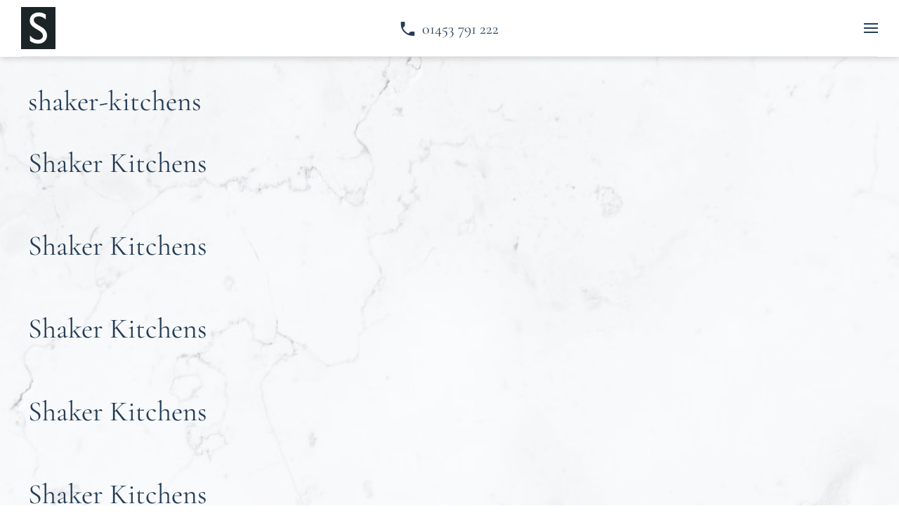

--- FILE ---
content_type: text/html; charset=utf-8
request_url: https://www.stonehousefurniture.co.uk/component/tags/tag/13-shaker-kitchens?limit=20
body_size: 6506
content:
<!DOCTYPE html>
<html lang="en-gb" dir="ltr">
    <head>
<script class="4SEO_analytics_rule_8" >
        (function(w,d,s,l,i){w[l]=w[l]||[];w[l].push({'gtm.start':new Date().getTime(),event:'gtm.js'});var f=d.getElementsByTagName(s)[0],j=d.createElement(s),dl=l!='dataLayer'?'&l='+l:'';j.async=true;j.src='https://www.googletagmanager.com/gtm.js?id='+i+dl;f.parentNode.insertBefore(j,f);})(window,document,'script','dataLayer','GTM-T8KMJ2MV');
</script>

        <meta name="viewport" content="width=device-width, initial-scale=1">
        <link rel="icon" href="/images/logo/favicon.png" sizes="any">
                <link rel="icon" href="/images/logo/favicon.svg" type="image/svg+xml">
                <link rel="apple-touch-icon" href="/images/logo/apple-touch-icon.png">
        <meta charset="utf-8">
	<meta name="description" content="shaker-kitchens Shaker Kitchens Shaker Kitchens Shaker Kitchens Shaker Kitchens Shaker Kitchens Shaker Kitchens Shaker Kitchens Shaker Kitchens Shaker Kitchens ...">
	<meta name="generator" content="MYOB">
	<title>shaker-kitchens</title>
	<link href="/component/tags/tag/shaker-kitchens/feed/rss/" rel="alternate" type="application/rss+xml" title="shaker-kitchens">
	<link href="/component/tags/tag/shaker-kitchens/feed/atom/" rel="alternate" type="application/atom+xml" title="shaker-kitchens">
<link href="/media/vendor/joomla-custom-elements/css/joomla-alert.min.css?0.4.1" rel="stylesheet">
	<link href="/media/system/css/joomla-fontawesome.min.css?4.5.33" rel="preload" as="style" onload="this.onload=null;this.rel='stylesheet'">
	<link href="/templates/yootheme_webworks/css/theme.12.css?1744620327" rel="stylesheet">
	<link href="/templates/yootheme/css/theme.update.css?4.5.33" rel="stylesheet">
	<link href="/templates/yootheme_webworks/css/custom.css?4.5.33" rel="stylesheet">
	<link href="/media/com_jce/site/css/content.min.css?badb4208be409b1335b815dde676300e" rel="stylesheet">
<script type="application/json" class="joomla-script-options new">{"joomla.jtext":{"ERROR":"Error","MESSAGE":"Message","NOTICE":"Notice","WARNING":"Warning","JCLOSE":"Close","JOK":"OK","JOPEN":"Open"},"system.paths":{"root":"","rootFull":"https:\/\/www.stonehousefurniture.co.uk\/","base":"","baseFull":"https:\/\/www.stonehousefurniture.co.uk\/"},"csrf.token":"f3a55c4b1474a60194bcb7104c2405a1","plg_system_schedulerunner":{"interval":300}}</script>
	<script src="/media/system/js/core.min.js?a3d8f8"></script>
	<script src="/media/system/js/messages.min.js?9a4811" type="module"></script>
	<script src="/media/plg_system_schedulerunner/js/run-schedule.min.js?229d3b" type="module"></script>
	<script src="/templates/yootheme/vendor/assets/uikit/dist/js/uikit.min.js?4.5.33"></script>
	<script src="/templates/yootheme/vendor/assets/uikit/dist/js/uikit-icons-design-escapes.min.js?4.5.33"></script>
	<script src="/templates/yootheme/js/theme.js?4.5.33"></script>
	<script>window.yootheme ||= {}; var $theme = yootheme.theme = {"i18n":{"close":{"label":"Close"},"totop":{"label":"Back to top"},"marker":{"label":"Open"},"navbarToggleIcon":{"label":"Open Menu"},"paginationPrevious":{"label":"Previous page"},"paginationNext":{"label":"Next Page"},"searchIcon":{"toggle":"Open Search","submit":"Submit Search"},"slider":{"next":"Next slide","previous":"Previous slide","slideX":"Slide %s","slideLabel":"%s of %s"},"slideshow":{"next":"Next slide","previous":"Previous slide","slideX":"Slide %s","slideLabel":"%s of %s"},"lightboxPanel":{"next":"Next slide","previous":"Previous slide","slideLabel":"%s of %s","close":"Close"}}};</script>
	<script data-preview="diff">UIkit.icon.add({"zondicons--phone":"<svg xmlns=\"http:\/\/www.w3.org\/2000\/svg\" viewBox=\"0 0 20 20\" width=\"20\" height=\"20\"><path d=\"M20 18.35V19a1 1 0 01-1 1h-2A17 17 0 010 3V1a1 1 0 011-1h4a1 1 0 011 1v4c0 .56-.31 1.31-.7 1.7L3.16 8.84c1.52 3.6 4.4 6.48 8 8l2.12-2.12c.4-.4 1.15-.71 1.7-.71H19a1 1 0 01.99 1v3.35z\"\/><\/svg>"})</script>
	<meta property="og:locale" content="en_GB" class="4SEO_ogp_tag">
	<meta property="og:url" content="https://www.stonehousefurniture.co.uk/component/tags/tag/13-shaker-kitchens?limit=20" class="4SEO_ogp_tag">
	<meta property="og:site_name" content="Stonehouse Furniture" class="4SEO_ogp_tag">
	<meta property="og:type" content="article" class="4SEO_ogp_tag">
	<meta property="og:title" content="shaker-kitchens" class="4SEO_ogp_tag">
	<meta property="og:description" content="shaker-kitchens Shaker Kitchens Shaker Kitchens Shaker Kitchens Shaker Kitchens Shaker Kitchens Shaker Kitchens Shaker Kitchens Shaker Kitchens Shaker Kitchens ..." class="4SEO_ogp_tag">
	<meta property="fb:app_id" content="966242223397117" class="4SEO_ogp_tag">
	<meta name="twitter:card" content="summary" class="4SEO_tcards_tag">
	<meta name="twitter:url" content="https://www.stonehousefurniture.co.uk/component/tags/tag/13-shaker-kitchens?limit=20" class="4SEO_tcards_tag">
	<meta name="twitter:title" content="shaker-kitchens" class="4SEO_tcards_tag">
	<meta name="twitter:description" content="shaker-kitchens Shaker Kitchens Shaker Kitchens Shaker Kitchens Shaker Kitchens Shaker Kitchens Shaker Kitchens Shaker Kitchens Shaker Kitchens Shaker Kitchens ..." class="4SEO_tcards_tag">
	<link rel="canonical" href="https://www.stonehousefurniture.co.uk/component/tags/tag/13-shaker-kitchens?limit=20" class="4SEO_auto_canonical">

    
<script class="4SEO_analytics_rule_9" >
    !function(f,b,e,v,n,t,s)
    {if(f.fbq)return;n=f.fbq=function(){n.callMethod?
        n.callMethod.apply(n,arguments):n.queue.push(arguments)};
        if(!f._fbq)f._fbq=n;n.push=n;n.loaded=!0;n.version='2.0';
        n.queue=[];t=b.createElement(e);t.async=!0;
        t.src=v;s=b.getElementsByTagName(e)[0];
        s.parentNode.insertBefore(t,s)}(window, document,'script',
        'https://connect.facebook.net/en_GB/fbevents.js');
    fbq('init', '491151209866637');
    fbq('track', 'PageView');</script>
<noscript class="4SEO_analytics_rule_9"><img height="1" width="1" style="display:none" src="https://www.facebook.com/tr?id=491151209866637&ev=PageView&noscript=1"/></noscript>
	<meta name="robots" content="max-snippet:-1, max-image-preview:large, max-video-preview:-1" class="4SEO_robots_tag">
</head>
    <body class="">
<noscript class="4SEO_analytics_rule_8"><iframe src="https://www.googletagmanager.com/ns.html?id=GTM-T8KMJ2MV" height="0" width="0" style="display:none;visibility:hidden"></iframe></noscript>


        <div class="uk-hidden-visually uk-notification uk-notification-top-left uk-width-auto">
            <div class="uk-notification-message">
                <a href="#tm-main" class="uk-link-reset">Skip to main content</a>
            </div>
        </div>

        
        
        <div class="tm-page">

                        


<header class="tm-header-mobile uk-hidden@m">


        <div uk-sticky show-on-up animation="uk-animation-slide-top" cls-active="uk-navbar-sticky" sel-target=".uk-navbar-container">
    
        <div class="uk-navbar-container">

            <div class="uk-container uk-container-expand">
                <nav class="uk-navbar" uk-navbar="{&quot;align&quot;:&quot;center&quot;,&quot;container&quot;:&quot;.tm-header-mobile &gt; [uk-sticky]&quot;,&quot;boundary&quot;:&quot;.tm-header-mobile .uk-navbar-container&quot;,&quot;target-y&quot;:&quot;.tm-header-mobile .uk-navbar-container&quot;,&quot;dropbar&quot;:true,&quot;dropbar-anchor&quot;:&quot;.tm-header-mobile .uk-navbar-container&quot;,&quot;dropbar-transparent-mode&quot;:&quot;remove&quot;}">

                                        <div class="uk-navbar-left ">

                                                    <a href="https://www.stonehousefurniture.co.uk/" aria-label="Back to home" class="uk-logo uk-navbar-item">
    <picture>
<source type="image/webp" srcset="/templates/yootheme/cache/8e/S%20Only-8e94b7a8.webp 49w, /templates/yootheme/cache/88/S%20Only-8883478b.webp 98w" sizes="(min-width: 49px) 49px">
<img alt loading="eager" src="/templates/yootheme/cache/40/S%20Only-4096e0b1.jpeg" width="49" height="60">
</picture></a>
                        
                        
                        
                    </div>
                    
                                        <div class="uk-navbar-center">

                        
                                                    
<div class="uk-navbar-item" id="module-130">

    
    <div class="uk-grid tm-grid-expand uk-child-width-1-1 uk-grid-margin">
<div class="uk-width-1-1">
    
        
            
            
            
                
                    
<div class="uk-margin">
    
    
        
        
<a class="el-content uk-link-text uk-flex-inline uk-flex-center uk-flex-middle" href="tel:01453 791 222">
        <span class="uk-margin-small-right" uk-icon="zondicons--phone"></span>    
        <strong>01453 791 222</strong>    
    
</a>


        
    
    
</div>

                
            
        
    
</div></div>
</div>

                        
                    </div>
                    
                                        <div class="uk-navbar-right">

                        
                                                    <a uk-toggle href="#tm-dialog-mobile" class="uk-navbar-toggle">

        
        <div uk-navbar-toggle-icon></div>

        
    </a>
                        
                    </div>
                    
                </nav>
            </div>

        </div>

        </div>
    



        <div id="tm-dialog-mobile" uk-offcanvas="container: true; overlay: true" mode="reveal" flip>
        <div class="uk-offcanvas-bar uk-flex uk-flex-column">

                        <button class="uk-offcanvas-close uk-close-large" type="button" uk-close uk-toggle="cls: uk-close-large; mode: media; media: @s"></button>
            
                        <div class="uk-margin-auto-bottom">
                
<div class="uk-grid uk-child-width-1-1" uk-grid>    <div>
<div class="uk-panel" id="module-menu-dialog-mobile">

    
    
<ul class="uk-nav uk-nav-default uk-nav-accordion" uk-nav="targets: &gt; .js-accordion">
    
	<li class="item-316 uk-parent"><a href="/bespoke-luxury-kitchens">Bespoke Luxury Kitchens <span uk-nav-parent-icon></span></a>
	<ul class="uk-nav-sub">

		<li class="item-317"><a href="/shaker-kitchens">Shaker Kitchens</a></li>
		<li class="item-318"><a href="/traditional-kitchens">Traditional Kitchens</a></li>
		<li class="item-319"><a href="/contemporary-kitchens">Contemporary Kitchens</a></li></ul></li>
	<li class="item-321 uk-parent"><a href="/shaker-by-stonehouse">Shaker by Stonehouse <span uk-nav-parent-icon></span></a>
	<ul class="uk-nav-sub">

		<li class="item-323"><a href="/modular-shaker-kitchens/">Shaker Projects</a></li>
		<li class="item-322"><a href="/modular-shaker-kitchen">Modular Shaker Kitchen</a></li></ul></li>
	<li class="item-324 uk-parent"><a href="/beyond-the-kitchen">Beyond the Kitchen <span uk-nav-parent-icon></span></a>
	<ul class="uk-nav-sub">

		<li class="item-325"><a href="/dressing-rooms">Dressing Rooms</a></li>
		<li class="item-326"><a href="/studies-libraries">Studies &amp; Libraries</a></li>
		<li class="item-327"><a href="/cinema-rooms">Cinema Rooms</a></li>
		<li class="item-320"><a href="/pantries">Pantries</a></li>
		<li class="item-337"><a href="/boot-rooms">Boot Rooms</a></li></ul></li>
	<li class="item-329 js-accordion uk-parent"><a href>About <span uk-nav-parent-icon></span></a>
	<ul class="uk-nav-sub">

		<li class="item-330"><a href="/about-stonehouse">About Stonehouse</a></li>
		<li class="item-331"><a href="/design-consultation">Design Consultation</a></li>
		<li class="item-328"><a href="/showrooms">Showrooms</a></li>
		<li class="item-531"><a href="/appliances">Appliances</a></li>
		<li class="item-532"><a href="/taps-sinks">Sinks &amp; Taps</a></li>
		<li class="item-332"><a href="/architects-developers">Architects &amp; Developers</a></li></ul></li></ul>

</div>
</div>    <div>
<div class="uk-panel" id="module-131">

    
    <div class="uk-grid tm-grid-expand uk-child-width-1-1 uk-grid-margin">
<div class="uk-width-1-1">
    
        
            
            
            
                
                    
<div class="uk-margin uk-text-center">
    
    
        
        
<a class="el-content uk-button uk-button-primary uk-button-large" href="/contact">
    
        Book a Consultation    
    
</a>


        
    
    
</div>

                
            
        
    
</div></div>
</div>
</div></div>
            </div>
            
            
        </div>
    </div>
    
    
    

</header>




<header class="tm-header uk-visible@m">





        <div class="tm-headerbar-default tm-headerbar tm-headerbar-top">
        <div class="uk-container uk-container-expand">
            <div class="uk-position-relative uk-flex uk-flex-center uk-flex-middle">

                                <div class="uk-position-center-left uk-position-z-index-high">
                    
<div class="uk-panel" id="module-121">

    
    <div class="uk-grid tm-grid-expand uk-child-width-1-1 uk-grid-margin">
<div class="uk-width-1-1">
    
        
            
            
            
                
                    
<div class="uk-margin">
    
    
        
        
<a class="el-content uk-link-text uk-flex-inline uk-flex-center uk-flex-middle" href="tel:01453 791 222">
        <span class="uk-margin-small-right" uk-icon="zondicons--phone"></span>    
        Call:&nbsp;<strong>01453 791 222</strong>    
    
</a>


        
    
    
</div>

                
            
        
    
</div></div>
</div>

                </div>
                
                                <a href="https://www.stonehousefurniture.co.uk/" aria-label="Back to home" class="uk-logo">
    <picture>
<source type="image/webp" srcset="/templates/yootheme/cache/e7/stonehouse-Full-Logo-color-e7ac1dad.webp 199w, /templates/yootheme/cache/51/stonehouse-Full-Logo-color-5167513a.webp 398w" sizes="(min-width: 199px) 199px">
<img alt loading="eager" src="/templates/yootheme/cache/1c/stonehouse-Full-Logo-color-1c84ba02.png" width="199" height="120">
</picture></a>
                
                                <div class="uk-position-center-right uk-position-z-index-high">
                    
<div class="uk-panel" id="module-122">

    
    <div class="uk-grid tm-grid-expand uk-child-width-1-1 uk-grid-margin">
<div class="uk-width-1-1">
    
        
            
            
            
                
                    
<div class="uk-margin">
    
    
        
        
<a class="el-content uk-button uk-button-primary uk-button-large" href="/contact">
    
        Book a Consultation    
    
</a>


        
    
    
</div>

                
            
        
    
</div></div>
</div>

                </div>
                
            </div>
        </div>
    </div>
    
    
                <div uk-sticky media="@m" cls-active="uk-navbar-sticky" sel-target=".uk-navbar-container">
        
            <div class="uk-navbar-container">

                <div class="uk-container uk-container-expand">
                    <nav class="uk-navbar" uk-navbar="{&quot;align&quot;:&quot;center&quot;,&quot;container&quot;:&quot;.tm-header &gt; [uk-sticky]&quot;,&quot;boundary&quot;:&quot;.tm-header .uk-navbar-container&quot;,&quot;target-y&quot;:&quot;.tm-header .uk-navbar-container&quot;,&quot;dropbar&quot;:true,&quot;dropbar-anchor&quot;:&quot;.tm-header .uk-navbar-container&quot;,&quot;dropbar-transparent-mode&quot;:&quot;remove&quot;}">

                        <div class="uk-navbar-center">
                            
<div class="uk-navbar-item" id="module-128">

    
    <style class="uk-margin-remove-adjacent">#module-128\#0{position: fixed; left: 40px; top: 20px;}</style><div class="uk-grid tm-grid-expand uk-child-width-1-1 uk-grid-margin">
<div class="uk-width-1-1">
    
        
            
            
            
                
                    
<div id="module-128#0" class="uk-margin">
    
    
        
        
<a class="el-content uk-link-text uk-flex-inline uk-flex-center uk-flex-middle" href="tel:01453 791 222">
        <span class="uk-margin-small-right" uk-icon="zondicons--phone"></span>    
        Call:&nbsp;<strong>01453 791 222</strong>    
    
</a>


        
    
    
</div>

                
            
        
    
</div></div>
</div>

<div class="uk-navbar-item" id="module-129">

    
    <style class="uk-margin-remove-adjacent">#module-129\#0{position: fixed; right: 40px; top: 15px;}</style><div class="uk-grid tm-grid-expand uk-child-width-1-1 uk-grid-margin">
<div class="uk-width-1-1">
    
        
            
            
            
                
                    
<div id="module-129#0" class="uk-margin">
    
    
        
        
<a class="el-content uk-button uk-button-primary uk-button-large" href="/contact">
    
        Book a Consultation    
    
</a>


        
    
    
</div>

                
            
        
    
</div></div>
</div>

<ul class="uk-navbar-nav" id="module-125">
    
	<li class="item-316 uk-parent"><a href="/bespoke-luxury-kitchens">Bespoke Luxury Kitchens</a>
	<div class="uk-drop uk-navbar-dropdown"><div><ul class="uk-nav uk-navbar-dropdown-nav">

		<li class="item-317"><a href="/shaker-kitchens">Shaker Kitchens</a></li>
		<li class="item-318"><a href="/traditional-kitchens">Traditional Kitchens</a></li>
		<li class="item-319"><a href="/contemporary-kitchens">Contemporary Kitchens</a></li></ul></div></div></li>
	<li class="item-321 uk-parent"><a href="/shaker-by-stonehouse">Shaker by Stonehouse</a>
	<div class="uk-drop uk-navbar-dropdown"><div><ul class="uk-nav uk-navbar-dropdown-nav">

		<li class="item-323"><a href="/modular-shaker-kitchens/">Shaker Projects</a></li>
		<li class="item-322"><a href="/modular-shaker-kitchen">Modular Shaker Kitchen</a></li></ul></div></div></li>
	<li class="item-324 uk-parent"><a href="/beyond-the-kitchen">Beyond the Kitchen</a>
	<div class="uk-drop uk-navbar-dropdown"><div><ul class="uk-nav uk-navbar-dropdown-nav">

		<li class="item-325"><a href="/dressing-rooms">Dressing Rooms</a></li>
		<li class="item-326"><a href="/studies-libraries">Studies &amp; Libraries</a></li>
		<li class="item-327"><a href="/cinema-rooms">Cinema Rooms</a></li>
		<li class="item-320"><a href="/pantries">Pantries</a></li>
		<li class="item-337"><a href="/boot-rooms">Boot Rooms</a></li></ul></div></div></li>
	<li class="item-329 uk-parent"><a role="button">About</a>
	<div class="uk-drop uk-navbar-dropdown" mode="hover" pos="bottom-center"><div><ul class="uk-nav uk-navbar-dropdown-nav">

		<li class="item-330"><a href="/about-stonehouse">About Stonehouse</a></li>
		<li class="item-331"><a href="/design-consultation">Design Consultation</a></li>
		<li class="item-328"><a href="/showrooms">Showrooms</a></li>
		<li class="item-531"><a href="/appliances">Appliances</a></li>
		<li class="item-532"><a href="/taps-sinks">Sinks &amp; Taps</a></li>
		<li class="item-332"><a href="/architects-developers">Architects &amp; Developers</a></li></ul></div></div></li></ul>

                        </div>

                    </nav>
                </div>

            </div>

                </div>
        
    





</header>

            
            

            <main id="tm-main"  class="tm-main uk-section uk-section-default" uk-height-viewport="expand: true">

                                <div class="uk-container">

                    
                            
                
                <div id="system-message-container" aria-live="polite"></div>

                <div class="uk-panel uk-margin-large-bottom">

        <h1>shaker-kitchens</h1>
    
    
        
        
</div>


<article id="article-132" class="uk-article" data-permalink="/kingston/shaker-kitchens" typeof="Article" vocab="https://schema.org/">

    <meta property="name" content="Shaker Kitchens">
    <meta property="author" typeof="Person" content="WebWorks">
    <meta property="dateModified" content="2024-02-16T14:06:16+00:00">
    <meta property="datePublished" content="2023-11-01T14:35:39+00:00">
    <meta class="uk-margin-remove-adjacent" property="articleSection" content="Kingston">

            
    
                        
                    <h2 property="headline" class="uk-margin-top uk-margin-remove-bottom uk-article-title">
                <a href="/kingston/shaker-kitchens" class="uk-link-reset">Shaker Kitchens</a>            </h2>
        
        
        
        
        
        
        
        
        
        
        
        
    
</article>

<article id="article-201" class="uk-article" data-permalink="/bristol/shaker-kitchens" typeof="Article" vocab="https://schema.org/">

    <meta property="name" content="Shaker Kitchens">
    <meta property="author" typeof="Person" content="WebWorks">
    <meta property="dateModified" content="2024-02-16T14:06:16+00:00">
    <meta property="datePublished" content="2023-11-01T14:35:39+00:00">
    <meta class="uk-margin-remove-adjacent" property="articleSection" content="Bristol">

            
    
                        
                    <h2 property="headline" class="uk-margin-top uk-margin-remove-bottom uk-article-title">
                <a href="/bristol/shaker-kitchens" class="uk-link-reset">Shaker Kitchens</a>            </h2>
        
        
        
        
        
        
        
        
        
        
        
        
    
</article>

<article id="article-204" class="uk-article" data-permalink="/bath/shaker-kitchens" typeof="Article" vocab="https://schema.org/">

    <meta property="name" content="Shaker Kitchens">
    <meta property="author" typeof="Person" content="WebWorks">
    <meta property="dateModified" content="2024-02-16T14:06:16+00:00">
    <meta property="datePublished" content="2023-11-01T14:35:39+00:00">
    <meta class="uk-margin-remove-adjacent" property="articleSection" content="Bath">

            
    
                        
                    <h2 property="headline" class="uk-margin-top uk-margin-remove-bottom uk-article-title">
                <a href="/bath/shaker-kitchens" class="uk-link-reset">Shaker Kitchens</a>            </h2>
        
        
        
        
        
        
        
        
        
        
        
        
    
</article>

<article id="article-156" class="uk-article" data-permalink="/beaconsfield/shaker-kitchens" typeof="Article" vocab="https://schema.org/">

    <meta property="name" content="Shaker Kitchens">
    <meta property="author" typeof="Person" content="WebWorks">
    <meta property="dateModified" content="2024-02-16T14:06:16+00:00">
    <meta property="datePublished" content="2023-11-01T14:35:39+00:00">
    <meta class="uk-margin-remove-adjacent" property="articleSection" content="Beaconsfield">

            
    
                        
                    <h2 property="headline" class="uk-margin-top uk-margin-remove-bottom uk-article-title">
                <a href="/beaconsfield/shaker-kitchens" class="uk-link-reset">Shaker Kitchens</a>            </h2>
        
        
        
        
        
        
        
        
        
        
        
        
    
</article>

<article id="article-153" class="uk-article" data-permalink="/marlow/shaker-kitchens" typeof="Article" vocab="https://schema.org/">

    <meta property="name" content="Shaker Kitchens">
    <meta property="author" typeof="Person" content="WebWorks">
    <meta property="dateModified" content="2024-02-16T14:06:16+00:00">
    <meta property="datePublished" content="2023-11-01T14:35:39+00:00">
    <meta class="uk-margin-remove-adjacent" property="articleSection" content="Marlow">

            
    
                        
                    <h2 property="headline" class="uk-margin-top uk-margin-remove-bottom uk-article-title">
                <a href="/marlow/shaker-kitchens" class="uk-link-reset">Shaker Kitchens</a>            </h2>
        
        
        
        
        
        
        
        
        
        
        
        
    
</article>

<article id="article-150" class="uk-article" data-permalink="/guildford/shaker-kitchens" typeof="Article" vocab="https://schema.org/">

    <meta property="name" content="Shaker Kitchens">
    <meta property="author" typeof="Person" content="WebWorks">
    <meta property="dateModified" content="2024-02-16T14:06:16+00:00">
    <meta property="datePublished" content="2023-11-01T14:35:39+00:00">
    <meta class="uk-margin-remove-adjacent" property="articleSection" content="Guildford">

            
    
                        
                    <h2 property="headline" class="uk-margin-top uk-margin-remove-bottom uk-article-title">
                <a href="/guildford/shaker-kitchens" class="uk-link-reset">Shaker Kitchens</a>            </h2>
        
        
        
        
        
        
        
        
        
        
        
        
    
</article>

<article id="article-147" class="uk-article" data-permalink="/cobham/shaker-kitchens" typeof="Article" vocab="https://schema.org/">

    <meta property="name" content="Shaker Kitchens">
    <meta property="author" typeof="Person" content="WebWorks">
    <meta property="dateModified" content="2024-02-16T14:06:16+00:00">
    <meta property="datePublished" content="2023-11-01T14:35:39+00:00">
    <meta class="uk-margin-remove-adjacent" property="articleSection" content="Cobham">

            
    
                        
                    <h2 property="headline" class="uk-margin-top uk-margin-remove-bottom uk-article-title">
                <a href="/cobham/shaker-kitchens" class="uk-link-reset">Shaker Kitchens</a>            </h2>
        
        
        
        
        
        
        
        
        
        
        
        
    
</article>

<article id="article-174" class="uk-article" data-permalink="/stroud/shaker-kitchens" typeof="Article" vocab="https://schema.org/">

    <meta property="name" content="Shaker Kitchens">
    <meta property="author" typeof="Person" content="WebWorks">
    <meta property="dateModified" content="2024-02-16T14:06:16+00:00">
    <meta property="datePublished" content="2023-11-01T14:35:39+00:00">
    <meta class="uk-margin-remove-adjacent" property="articleSection" content="Stroud">

            
    
                        
                    <h2 property="headline" class="uk-margin-top uk-margin-remove-bottom uk-article-title">
                <a href="/stroud/shaker-kitchens" class="uk-link-reset">Shaker Kitchens</a>            </h2>
        
        
        
        
        
        
        
        
        
        
        
        
    
</article>

<article id="article-177" class="uk-article" data-permalink="/dursley/shaker-kitchens" typeof="Article" vocab="https://schema.org/">

    <meta property="name" content="Shaker Kitchens">
    <meta property="author" typeof="Person" content="WebWorks">
    <meta property="dateModified" content="2024-02-16T14:06:16+00:00">
    <meta property="datePublished" content="2023-11-01T14:35:39+00:00">
    <meta class="uk-margin-remove-adjacent" property="articleSection" content="Dursley">

            
    
                        
                    <h2 property="headline" class="uk-margin-top uk-margin-remove-bottom uk-article-title">
                <a href="/dursley/shaker-kitchens" class="uk-link-reset">Shaker Kitchens</a>            </h2>
        
        
        
        
        
        
        
        
        
        
        
        
    
</article>

<article id="article-195" class="uk-article" data-permalink="/cirencester/shaker-kitchens" typeof="Article" vocab="https://schema.org/">

    <meta property="name" content="Shaker Kitchens">
    <meta property="author" typeof="Person" content="WebWorks">
    <meta property="dateModified" content="2024-02-16T14:06:16+00:00">
    <meta property="datePublished" content="2023-11-01T14:35:39+00:00">
    <meta class="uk-margin-remove-adjacent" property="articleSection" content="Cirencester">

            
    
                        
                    <h2 property="headline" class="uk-margin-top uk-margin-remove-bottom uk-article-title">
                <a href="/cirencester/shaker-kitchens" class="uk-link-reset">Shaker Kitchens</a>            </h2>
        
        
        
        
        
        
        
        
        
        
        
        
    
</article>

<article id="article-219" class="uk-article" data-permalink="/tewksbury/shaker-kitchens" typeof="Article" vocab="https://schema.org/">

    <meta property="name" content="Shaker Kitchens">
    <meta property="author" typeof="Person" content="WebWorks">
    <meta property="dateModified" content="2024-02-16T14:06:16+00:00">
    <meta property="datePublished" content="2023-11-01T14:35:39+00:00">
    <meta class="uk-margin-remove-adjacent" property="articleSection" content="Tewksbury">

            
    
                        
                    <h2 property="headline" class="uk-margin-top uk-margin-remove-bottom uk-article-title">
                <a href="/tewksbury/shaker-kitchens" class="uk-link-reset">Shaker Kitchens</a>            </h2>
        
        
        
        
        
        
        
        
        
        
        
        
    
</article>

<article id="article-37" class="uk-article" data-permalink="/fulham/shaker-kitchens" typeof="Article" vocab="https://schema.org/">

    <meta property="name" content="Shaker Kitchens">
    <meta property="author" typeof="Person" content="WebWorks">
    <meta property="dateModified" content="2024-02-16T14:06:16+00:00">
    <meta property="datePublished" content="2023-11-01T14:35:39+00:00">
    <meta class="uk-margin-remove-adjacent" property="articleSection" content="Fulham">

            
    
                        
                    <h2 property="headline" class="uk-margin-top uk-margin-remove-bottom uk-article-title">
                <a href="/fulham/shaker-kitchens" class="uk-link-reset">Shaker Kitchens</a>            </h2>
        
        
        
        
        
        
        
        
        
        
        
        
    
</article>

<article id="article-129" class="uk-article" data-permalink="/teddington/shaker-kitchens" typeof="Article" vocab="https://schema.org/">

    <meta property="name" content="Shaker Kitchens">
    <meta property="author" typeof="Person" content="WebWorks">
    <meta property="dateModified" content="2024-02-16T14:06:16+00:00">
    <meta property="datePublished" content="2023-11-01T14:35:39+00:00">
    <meta class="uk-margin-remove-adjacent" property="articleSection" content="Teddington">

            
    
                        
                    <h2 property="headline" class="uk-margin-top uk-margin-remove-bottom uk-article-title">
                <a href="/teddington/shaker-kitchens" class="uk-link-reset">Shaker Kitchens</a>            </h2>
        
        
        
        
        
        
        
        
        
        
        
        
    
</article>

<article id="article-126" class="uk-article" data-permalink="/richmond/shaker-kitchens" typeof="Article" vocab="https://schema.org/">

    <meta property="name" content="Shaker Kitchens">
    <meta property="author" typeof="Person" content="WebWorks">
    <meta property="dateModified" content="2024-02-16T14:06:16+00:00">
    <meta property="datePublished" content="2023-11-01T14:35:39+00:00">
    <meta class="uk-margin-remove-adjacent" property="articleSection" content="Richmond">

            
    
                        
                    <h2 property="headline" class="uk-margin-top uk-margin-remove-bottom uk-article-title">
                <a href="/richmond/shaker-kitchens" class="uk-link-reset">Shaker Kitchens</a>            </h2>
        
        
        
        
        
        
        
        
        
        
        
        
    
</article>

<article id="article-123" class="uk-article" data-permalink="/battersea/shaker-kitchens" typeof="Article" vocab="https://schema.org/">

    <meta property="name" content="Shaker Kitchens">
    <meta property="author" typeof="Person" content="WebWorks">
    <meta property="dateModified" content="2024-02-16T14:06:16+00:00">
    <meta property="datePublished" content="2023-11-01T14:35:39+00:00">
    <meta class="uk-margin-remove-adjacent" property="articleSection" content="Battersea">

            
    
                        
                    <h2 property="headline" class="uk-margin-top uk-margin-remove-bottom uk-article-title">
                <a href="/battersea/shaker-kitchens" class="uk-link-reset">Shaker Kitchens</a>            </h2>
        
        
        
        
        
        
        
        
        
        
        
        
    
</article>

<article id="article-171" class="uk-article" data-permalink="/st-albans/shaker-kitchens" typeof="Article" vocab="https://schema.org/">

    <meta property="name" content="Shaker Kitchens">
    <meta property="author" typeof="Person" content="WebWorks">
    <meta property="dateModified" content="2024-02-16T14:06:16+00:00">
    <meta property="datePublished" content="2023-11-01T14:35:39+00:00">
    <meta class="uk-margin-remove-adjacent" property="articleSection" content="St Albans">

            
    
                        
                    <h2 property="headline" class="uk-margin-top uk-margin-remove-bottom uk-article-title">
                <a href="/st-albans/shaker-kitchens" class="uk-link-reset">Shaker Kitchens</a>            </h2>
        
        
        
        
        
        
        
        
        
        
        
        
    
</article>

<article id="article-180" class="uk-article" data-permalink="/tetbury/shaker-kitchens" typeof="Article" vocab="https://schema.org/">

    <meta property="name" content="Shaker Kitchens">
    <meta property="author" typeof="Person" content="WebWorks">
    <meta property="dateModified" content="2024-02-16T14:06:16+00:00">
    <meta property="datePublished" content="2023-11-01T14:35:39+00:00">
    <meta class="uk-margin-remove-adjacent" property="articleSection" content="Tetbury">

            
    
                        
                    <h2 property="headline" class="uk-margin-top uk-margin-remove-bottom uk-article-title">
                <a href="/tetbury/shaker-kitchens" class="uk-link-reset">Shaker Kitchens</a>            </h2>
        
        
        
        
        
        
        
        
        
        
        
        
    
</article>

<article id="article-198" class="uk-article" data-permalink="/newbury/shaker-kitchens" typeof="Article" vocab="https://schema.org/">

    <meta property="name" content="Shaker Kitchens">
    <meta property="author" typeof="Person" content="WebWorks">
    <meta property="dateModified" content="2024-02-16T14:06:16+00:00">
    <meta property="datePublished" content="2023-11-01T14:35:39+00:00">
    <meta class="uk-margin-remove-adjacent" property="articleSection" content="Newbury">

            
    
                        
                    <h2 property="headline" class="uk-margin-top uk-margin-remove-bottom uk-article-title">
                <a href="/newbury/shaker-kitchens" class="uk-link-reset">Shaker Kitchens</a>            </h2>
        
        
        
        
        
        
        
        
        
        
        
        
    
</article>

<article id="article-222" class="uk-article" data-permalink="/monmouth/shaker-kitchens" typeof="Article" vocab="https://schema.org/">

    <meta property="name" content="Shaker Kitchens">
    <meta property="author" typeof="Person" content="WebWorks">
    <meta property="dateModified" content="2024-02-16T14:06:16+00:00">
    <meta property="datePublished" content="2023-11-01T14:35:39+00:00">
    <meta class="uk-margin-remove-adjacent" property="articleSection" content="Monmouth">

            
    
                        
                    <h2 property="headline" class="uk-margin-top uk-margin-remove-bottom uk-article-title">
                <a href="/monmouth/shaker-kitchens" class="uk-link-reset">Shaker Kitchens</a>            </h2>
        
        
        
        
        
        
        
        
        
        
        
        
    
</article>

<article id="article-102" class="uk-article" data-permalink="/cheltenham/shaker-kitchens" typeof="Article" vocab="https://schema.org/">

    <meta property="name" content="Shaker Kitchens">
    <meta property="author" typeof="Person" content="WebWorks">
    <meta property="dateModified" content="2024-02-16T14:05:45+00:00">
    <meta property="datePublished" content="2023-11-01T14:35:39+00:00">
    <meta class="uk-margin-remove-adjacent" property="articleSection" content="Cheltenham">

            
    
                        
                    <h2 property="headline" class="uk-margin-top uk-margin-remove-bottom uk-article-title">
                <a href="/cheltenham/shaker-kitchens" class="uk-link-reset">Shaker Kitchens</a>            </h2>
        
        
        
        
        
        
        
        
        
        
        
        
    
</article>
<nav class="uk-margin-large" aria-label="Pagination"><ul class="uk-pagination uk-margin-remove-bottom uk-flex-center"><li class="uk-active"><span aria-current="page">1</span></li><li><a class="" href="/component/tags/tag/shaker-kitchens?limit=20&amp;start=20">2</a></li><li><a class="" href="/component/tags/tag/shaker-kitchens?limit=20&amp;start=40">3</a></li><li><a class="next" href="/component/tags/tag/shaker-kitchens?limit=20&amp;start=20" aria-label="Next"><span uk-pagination-next></span></a></li></ul></nav>

                
                        
                </div>
                
            </main>

            

                        <footer>
                <!-- Builder #footer -->
<div class="uk-section-primary uk-section uk-section-large uk-padding-remove-bottom fs-section" data-style="primary" data-padding="large">





    <div class="uk-container fs-section-content uk-container-xlarge">
<div class="uk-grid tm-grid-expand uk-grid-row-large uk-grid-margin-large" uk-grid>
<div class="uk-width-1-1@s uk-width-2-5@m">
    
        
            
            
            
                
                    
<div class="uk-h3 uk-text-left@m uk-text-center">        We Offer Luxury Kitchens <br class="uk-visible@s">of Uncompromising Quality    </div>
<div class="uk-margin uk-text-left@m uk-text-center" uk-scrollspy="target: [uk-scrollspy-class];">    <ul class="uk-child-width-auto uk-grid-small uk-flex-inline uk-flex-middle" uk-grid>
            <li class="el-item">
<a class="el-link uk-icon-button" href="https://www.facebook.com/stonehousebespokekitchens/" target="_blank" rel="noreferrer"><span uk-icon="icon: facebook;"></span></a></li>
            <li class="el-item">
<a class="el-link uk-icon-button" href="https://twitter.com/i/flow/login?redirect_after_login=%2FStonehouseFurni" target="_blank" rel="noreferrer"><span uk-icon="icon: twitter;"></span></a></li>
            <li class="el-item">
<a class="el-link uk-icon-button" href="https://www.pinterest.co.uk/stonehousefurniture/" target="_blank" rel="noreferrer"><span uk-icon="icon: pinterest;"></span></a></li>
            <li class="el-item">
<a class="el-link uk-icon-button" href="https://www.houzz.co.uk/professionals/kitchen-designers/stonehouse-kitchens-pfvwgb-pf~93369077?" target="_blank" rel="noreferrer"><span uk-icon="icon: social;"></span></a></li>
    
    </ul></div><div class="uk-panel uk-text-meta uk-margin uk-text-left@m uk-text-center">Stonehouse Furniture Design Ltd.<br>
Riverside House,<br> 
Bridgend Works,<br> 
Stonehouse,<br> 
England,<br>
GL10 2BA</div>
                
            
        
    
</div>
<div class="uk-width-1-3@s uk-width-1-5@m">
    
        
            
            
            
                
                    
<h3 class="uk-h4 uk-text-left@m uk-text-center">        Luxury Kitchens    </h3>
<ul class="uk-list uk-text-left@m uk-text-center">
    
    
                <li class="el-item">            <div class="el-content uk-panel"><a href="/shaker-kitchens" class="el-link uk-link-muted uk-margin-remove-last-child">Shaker Kitchens</a></div>        </li>                <li class="el-item">            <div class="el-content uk-panel"><a href="/traditional-kitchens" class="el-link uk-link-muted uk-margin-remove-last-child">Traditional Kitchens</a></div>        </li>                <li class="el-item">            <div class="el-content uk-panel"><a href="/contemporary-kitchens" class="el-link uk-link-muted uk-margin-remove-last-child">Contemporary Kitchens</a></div>        </li>                <li class="el-item">            <div class="el-content uk-panel"><a href="/beyond-the-kitchen" class="el-link uk-link-muted uk-margin-remove-last-child">Beyond the Kitchen</a></div>        </li>        
    
    
</ul>
                
            
        
    
</div>
<div class="uk-width-1-3@s uk-width-1-5@m">
    
        
            
            
            
                
                    
<h3 class="uk-h4 uk-text-left@m uk-text-center">        Company    </h3>
<ul class="uk-list uk-text-left@m uk-text-center">
    
    
                <li class="el-item">            <div class="el-content uk-panel"><a href="/about-stonehouse" class="el-link uk-link-muted uk-margin-remove-last-child">About</a></div>        </li>                <li class="el-item">            <div class="el-content uk-panel"><a href="/showrooms" class="el-link uk-link-muted uk-margin-remove-last-child">Showrooms</a></div>        </li>                <li class="el-item">            <div class="el-content uk-panel"><a href="/privacy-policy" class="el-link uk-link-muted uk-margin-remove-last-child">Privacy Policy</a></div>        </li>                <li class="el-item">            <div class="el-content uk-panel"><a href="/cookie-policy" class="el-link uk-link-muted uk-margin-remove-last-child">Cookie Policy</a></div>        </li>        
    
    
</ul>
                
            
        
    
</div>
<div class="uk-width-1-3@s uk-width-1-5@m">
    
        
            
            
            
                
                    
<h3 class="uk-h4 uk-text-left@m uk-text-center">        Contact    </h3>
<ul class="uk-list uk-text-left@m uk-text-center">
    
    
                <li class="el-item">            <div class="el-content uk-panel"><a href="/contact" class="el-link uk-link-muted uk-margin-remove-last-child">Contact Us</a></div>        </li>                <li class="el-item">            <div class="el-content uk-panel"><a href="/design-consultation" class="el-link uk-link-muted uk-margin-remove-last-child">Design Consultation</a></div>        </li>        
    
    
</ul>
                
            
        
    
</div></div><div class="uk-grid tm-grid-expand uk-child-width-1-1 uk-margin-xlarge">
<div class="uk-width-1-1@m">
    
        
            
            
            
                
                    <hr>
                
            
        
    
</div></div>
    </div>





</div>
<div class="uk-section-muted uk-section uk-section-xsmall fs-section" data-style="muted" data-padding="xsmall">





    <div class="uk-container fs-section-content uk-container-xlarge">
<div class="uk-grid tm-grid-expand uk-grid-row-small uk-grid-margin-small" uk-grid>
<div class="uk-width-auto@m">
    
        
            
            
            
                
                    
<div class="uk-margin-large uk-text-left@m uk-text-center">
        <a class="el-link" href="#" uk-scroll><picture>
<source type="image/webp" srcset="/templates/yootheme/cache/ff/stonehouse-Full-Logo-color-ffe59dd2.webp 100w, /templates/yootheme/cache/79/stonehouse-Full-Logo-color-79398fc0.webp 200w" sizes="(min-width: 100px) 100px">
<img src="/templates/yootheme/cache/b9/stonehouse-Full-Logo-color-b9770b0c.png" width="100" height="60" class="el-image" alt loading="lazy">
</picture></a>    
    
</div>
                
            
        
    
</div>
<div class="uk-grid-item-match uk-flex-bottom uk-width-expand@m">
    
        
            
            
                        <div class="uk-panel uk-width-1-1">            
                
                    <div class="uk-panel uk-text-meta uk-margin uk-text-right@m uk-text-center"><p>© Stonehouse Furniture. Company number 09020181. All rights reserved.</p>
<p>
<script> document.currentScript.insertAdjacentHTML('afterend', '<time datetime="' + new Date().toJSON() + '">' + new Intl.DateTimeFormat(document.documentElement.lang, {year: 'numeric'}).format() + '</time>'); </script>
</p></div>
                
                        </div>            
        
    
</div></div>
    </div>





</div>            </footer>
            
        </div>

        
        

    <noscript class="4SEO_cron">
    <img aria-hidden="true" alt="" style="position:absolute;bottom:0;left:0;z-index:-99999;" src="https://www.stonehousefurniture.co.uk/index.php/_wblapi?nolangfilter=1&_wblapi=/forseo/v1/cron/image/" data-pagespeed-no-transform data-speed-no-transform />
</noscript>
<script class="4SEO_cron" data-speed-no-transform >setTimeout(function () {
        var e = document.createElement('img');
        e.setAttribute('style', 'position:absolute;bottom:0;right:0;z-index:-99999');
        e.setAttribute('aria-hidden', 'true');
        e.setAttribute('src', 'https://www.stonehousefurniture.co.uk/index.php/_wblapi?nolangfilter=1&_wblapi=/forseo/v1/cron/image/' + Math.random().toString().substring(2) + Math.random().toString().substring(2)  + '.svg');
        document.body.appendChild(e);
        setTimeout(function () {
            document.body.removeChild(e)
        }, 3000)
    }, 3000);
</script>
</body>
</html>


--- FILE ---
content_type: text/css
request_url: https://www.stonehousefurniture.co.uk/templates/yootheme_webworks/css/custom.css?4.5.33
body_size: -202
content:
@font-face {
    font-family: "Futura";
    src: url("../fonts/FuturaMedium.otf") format("opentype"),
    	 url("../fonts/FuturaLight.otf") format("opentype");
}